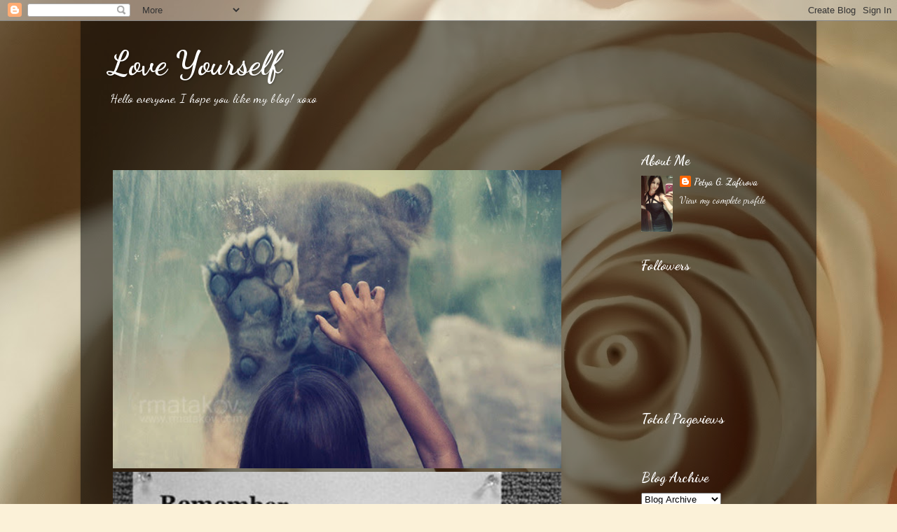

--- FILE ---
content_type: text/html; charset=UTF-8
request_url: https://beautydirtyrich.blogspot.com/2012/05/you-know-you-love-me-x.html
body_size: 16455
content:
<!DOCTYPE html>
<html class='v2' dir='ltr' lang='en-GB'>
<head>
<link href='https://www.blogger.com/static/v1/widgets/335934321-css_bundle_v2.css' rel='stylesheet' type='text/css'/>
<meta content='width=1100' name='viewport'/>
<meta content='text/html; charset=UTF-8' http-equiv='Content-Type'/>
<meta content='blogger' name='generator'/>
<link href='https://beautydirtyrich.blogspot.com/favicon.ico' rel='icon' type='image/x-icon'/>
<link href='http://beautydirtyrich.blogspot.com/2012/05/you-know-you-love-me-x.html' rel='canonical'/>
<link rel="alternate" type="application/atom+xml" title="Love Yourself - Atom" href="https://beautydirtyrich.blogspot.com/feeds/posts/default" />
<link rel="alternate" type="application/rss+xml" title="Love Yourself - RSS" href="https://beautydirtyrich.blogspot.com/feeds/posts/default?alt=rss" />
<link rel="service.post" type="application/atom+xml" title="Love Yourself - Atom" href="https://www.blogger.com/feeds/6264064479777110390/posts/default" />

<link rel="alternate" type="application/atom+xml" title="Love Yourself - Atom" href="https://beautydirtyrich.blogspot.com/feeds/4619628519081148286/comments/default" />
<!--Can't find substitution for tag [blog.ieCssRetrofitLinks]-->
<link href='http://30.media.tumblr.com/tumblr_lz1sx1sLEr1qm8fzgo1_500.jpg' rel='image_src'/>
<meta content='http://beautydirtyrich.blogspot.com/2012/05/you-know-you-love-me-x.html' property='og:url'/>
<meta content='Love Yourself' property='og:title'/>
<meta content='  YOU KNOW YOU LOVE ME!   X.O.X.O.' property='og:description'/>
<meta content='https://lh3.googleusercontent.com/blogger_img_proxy/AEn0k_uZkYU6MZRu6t-KaEH-_og1Ba0f2aWNXsKfjK3IA7KtGR9Rj9WNKJmmZGkK3GKrI_7zuKzgb4_tOorPfEfxNIzUPK61CvsG1HisDQkt4322E-H3Eto9eTOwIh9ZzMV7wCE=w1200-h630-p-k-no-nu' property='og:image'/>
<title>Love Yourself</title>
<style type='text/css'>@font-face{font-family:'Dancing Script';font-style:normal;font-weight:400;font-display:swap;src:url(//fonts.gstatic.com/s/dancingscript/v29/If2RXTr6YS-zF4S-kcSWSVi_szLviuEHiC4Wl-8.woff2)format('woff2');unicode-range:U+0102-0103,U+0110-0111,U+0128-0129,U+0168-0169,U+01A0-01A1,U+01AF-01B0,U+0300-0301,U+0303-0304,U+0308-0309,U+0323,U+0329,U+1EA0-1EF9,U+20AB;}@font-face{font-family:'Dancing Script';font-style:normal;font-weight:400;font-display:swap;src:url(//fonts.gstatic.com/s/dancingscript/v29/If2RXTr6YS-zF4S-kcSWSVi_szLuiuEHiC4Wl-8.woff2)format('woff2');unicode-range:U+0100-02BA,U+02BD-02C5,U+02C7-02CC,U+02CE-02D7,U+02DD-02FF,U+0304,U+0308,U+0329,U+1D00-1DBF,U+1E00-1E9F,U+1EF2-1EFF,U+2020,U+20A0-20AB,U+20AD-20C0,U+2113,U+2C60-2C7F,U+A720-A7FF;}@font-face{font-family:'Dancing Script';font-style:normal;font-weight:400;font-display:swap;src:url(//fonts.gstatic.com/s/dancingscript/v29/If2RXTr6YS-zF4S-kcSWSVi_szLgiuEHiC4W.woff2)format('woff2');unicode-range:U+0000-00FF,U+0131,U+0152-0153,U+02BB-02BC,U+02C6,U+02DA,U+02DC,U+0304,U+0308,U+0329,U+2000-206F,U+20AC,U+2122,U+2191,U+2193,U+2212,U+2215,U+FEFF,U+FFFD;}@font-face{font-family:'Dancing Script';font-style:normal;font-weight:700;font-display:swap;src:url(//fonts.gstatic.com/s/dancingscript/v29/If2RXTr6YS-zF4S-kcSWSVi_szLviuEHiC4Wl-8.woff2)format('woff2');unicode-range:U+0102-0103,U+0110-0111,U+0128-0129,U+0168-0169,U+01A0-01A1,U+01AF-01B0,U+0300-0301,U+0303-0304,U+0308-0309,U+0323,U+0329,U+1EA0-1EF9,U+20AB;}@font-face{font-family:'Dancing Script';font-style:normal;font-weight:700;font-display:swap;src:url(//fonts.gstatic.com/s/dancingscript/v29/If2RXTr6YS-zF4S-kcSWSVi_szLuiuEHiC4Wl-8.woff2)format('woff2');unicode-range:U+0100-02BA,U+02BD-02C5,U+02C7-02CC,U+02CE-02D7,U+02DD-02FF,U+0304,U+0308,U+0329,U+1D00-1DBF,U+1E00-1E9F,U+1EF2-1EFF,U+2020,U+20A0-20AB,U+20AD-20C0,U+2113,U+2C60-2C7F,U+A720-A7FF;}@font-face{font-family:'Dancing Script';font-style:normal;font-weight:700;font-display:swap;src:url(//fonts.gstatic.com/s/dancingscript/v29/If2RXTr6YS-zF4S-kcSWSVi_szLgiuEHiC4W.woff2)format('woff2');unicode-range:U+0000-00FF,U+0131,U+0152-0153,U+02BB-02BC,U+02C6,U+02DA,U+02DC,U+0304,U+0308,U+0329,U+2000-206F,U+20AC,U+2122,U+2191,U+2193,U+2212,U+2215,U+FEFF,U+FFFD;}</style>
<style id='page-skin-1' type='text/css'><!--
/*-----------------------------------------------
Blogger Template Style
Name:     Picture Window
Designer: Blogger
URL:      www.blogger.com
----------------------------------------------- */
/* Content
----------------------------------------------- */
body {
font: normal normal 15px Dancing Script;
color: #d2d2d2;
background: #fbf1d8 url(//themes.googleusercontent.com/image?id=1tFd7JwCZklx2wbQVQNlo-PcPRWrzFsTSzBZOaXgoUo8M1A6G1q5jOePd6ZeusFbrndZ9) no-repeat fixed top center /* Credit: tillsonburg (http://www.istockphoto.com/googleimages.php?id=5863874&platform=blogger) */;
}
html body .region-inner {
min-width: 0;
max-width: 100%;
width: auto;
}
.content-outer {
font-size: 90%;
}
a:link {
text-decoration:none;
color: #ffffff;
}
a:visited {
text-decoration:none;
color: #ffffff;
}
a:hover {
text-decoration:underline;
color: #ffce1f;
}
.content-outer {
background: transparent url(//www.blogblog.com/1kt/transparent/black50.png) repeat scroll top left;
-moz-border-radius: 0;
-webkit-border-radius: 0;
-goog-ms-border-radius: 0;
border-radius: 0;
-moz-box-shadow: 0 0 3px rgba(0, 0, 0, .15);
-webkit-box-shadow: 0 0 3px rgba(0, 0, 0, .15);
-goog-ms-box-shadow: 0 0 3px rgba(0, 0, 0, .15);
box-shadow: 0 0 3px rgba(0, 0, 0, .15);
margin: 0 auto;
}
.content-inner {
padding: 10px;
}
/* Header
----------------------------------------------- */
.header-outer {
background: transparent none repeat-x scroll top left;
_background-image: none;
color: #ffffff;
-moz-border-radius: 0;
-webkit-border-radius: 0;
-goog-ms-border-radius: 0;
border-radius: 0;
}
.Header img, .Header #header-inner {
-moz-border-radius: 0;
-webkit-border-radius: 0;
-goog-ms-border-radius: 0;
border-radius: 0;
}
.header-inner .Header .titlewrapper,
.header-inner .Header .descriptionwrapper {
padding-left: 30px;
padding-right: 30px;
}
.Header h1 {
font: normal bold 48px Dancing Script;
text-shadow: 1px 1px 3px rgba(0, 0, 0, 0.3);
}
.Header h1 a {
color: #ffffff;
}
.Header .description {
font-size: 130%;
}
/* Tabs
----------------------------------------------- */
.tabs-inner {
margin: .5em 15px 1em;
padding: 0;
}
.tabs-inner .section {
margin: 0;
}
.tabs-inner .widget ul {
padding: 0;
background: #606060 none repeat scroll bottom;
-moz-border-radius: 0;
-webkit-border-radius: 0;
-goog-ms-border-radius: 0;
border-radius: 0;
}
.tabs-inner .widget li {
border: none;
}
.tabs-inner .widget li a {
display: inline-block;
padding: .5em 1em;
margin-right: 0;
color: #ffffff;
font: normal normal 15px Arial, Tahoma, Helvetica, FreeSans, sans-serif;
-moz-border-radius: 0 0 0 0;
-webkit-border-top-left-radius: 0;
-webkit-border-top-right-radius: 0;
-goog-ms-border-radius: 0 0 0 0;
border-radius: 0 0 0 0;
background: transparent none no-repeat scroll top left;
border-right: 1px solid #000000;
}
.tabs-inner .widget li:first-child a {
padding-left: 1.25em;
-moz-border-radius-topleft: 0;
-moz-border-radius-bottomleft: 0;
-webkit-border-top-left-radius: 0;
-webkit-border-bottom-left-radius: 0;
-goog-ms-border-top-left-radius: 0;
-goog-ms-border-bottom-left-radius: 0;
border-top-left-radius: 0;
border-bottom-left-radius: 0;
}
.tabs-inner .widget li.selected a,
.tabs-inner .widget li a:hover {
position: relative;
z-index: 1;
background: #ffa805 none repeat scroll bottom;
color: #ffffff;
-moz-box-shadow: 0 0 0 rgba(0, 0, 0, .15);
-webkit-box-shadow: 0 0 0 rgba(0, 0, 0, .15);
-goog-ms-box-shadow: 0 0 0 rgba(0, 0, 0, .15);
box-shadow: 0 0 0 rgba(0, 0, 0, .15);
}
/* Headings
----------------------------------------------- */
h2 {
font: normal bold 20px Dancing Script;
text-transform: none;
color: #ffffff;
margin: .5em 0;
}
/* Main
----------------------------------------------- */
.main-outer {
background: transparent none repeat scroll top center;
-moz-border-radius: 0 0 0 0;
-webkit-border-top-left-radius: 0;
-webkit-border-top-right-radius: 0;
-webkit-border-bottom-left-radius: 0;
-webkit-border-bottom-right-radius: 0;
-goog-ms-border-radius: 0 0 0 0;
border-radius: 0 0 0 0;
-moz-box-shadow: 0 0 0 rgba(0, 0, 0, .15);
-webkit-box-shadow: 0 0 0 rgba(0, 0, 0, .15);
-goog-ms-box-shadow: 0 0 0 rgba(0, 0, 0, .15);
box-shadow: 0 0 0 rgba(0, 0, 0, .15);
}
.main-inner {
padding: 15px 20px 20px;
}
.main-inner .column-center-inner {
padding: 0 0;
}
.main-inner .column-left-inner {
padding-left: 0;
}
.main-inner .column-right-inner {
padding-right: 0;
}
/* Posts
----------------------------------------------- */
h3.post-title {
margin: 0;
font: normal bold 42px Dancing Script;
}
.comments h4 {
margin: 1em 0 0;
font: normal bold 42px Dancing Script;
}
.date-header span {
color: #cccccc;
}
.post-outer {
background-color: transparent;
border: solid 1px transparent;
-moz-border-radius: 0;
-webkit-border-radius: 0;
border-radius: 0;
-goog-ms-border-radius: 0;
padding: 15px 20px;
margin: 0 -20px 20px;
}
.post-body {
line-height: 1.4;
font-size: 110%;
position: relative;
}
.post-header {
margin: 0 0 1.5em;
color: #ffffff;
line-height: 1.6;
}
.post-footer {
margin: .5em 0 0;
color: #ffffff;
line-height: 1.6;
}
#blog-pager {
font-size: 140%
}
#comments .comment-author {
padding-top: 1.5em;
border-top: dashed 1px #ccc;
border-top: dashed 1px rgba(128, 128, 128, .5);
background-position: 0 1.5em;
}
#comments .comment-author:first-child {
padding-top: 0;
border-top: none;
}
.avatar-image-container {
margin: .2em 0 0;
}
/* Comments
----------------------------------------------- */
.comments .comments-content .icon.blog-author {
background-repeat: no-repeat;
background-image: url([data-uri]);
}
.comments .comments-content .loadmore a {
border-top: 1px solid #ffce1f;
border-bottom: 1px solid #ffce1f;
}
.comments .continue {
border-top: 2px solid #ffce1f;
}
/* Widgets
----------------------------------------------- */
.widget ul, .widget #ArchiveList ul.flat {
padding: 0;
list-style: none;
}
.widget ul li, .widget #ArchiveList ul.flat li {
border-top: dashed 1px #ccc;
border-top: dashed 1px rgba(128, 128, 128, .5);
}
.widget ul li:first-child, .widget #ArchiveList ul.flat li:first-child {
border-top: none;
}
.widget .post-body ul {
list-style: disc;
}
.widget .post-body ul li {
border: none;
}
/* Footer
----------------------------------------------- */
.footer-outer {
color:#ffffff;
background: transparent none repeat scroll top center;
-moz-border-radius: 0 0 0 0;
-webkit-border-top-left-radius: 0;
-webkit-border-top-right-radius: 0;
-webkit-border-bottom-left-radius: 0;
-webkit-border-bottom-right-radius: 0;
-goog-ms-border-radius: 0 0 0 0;
border-radius: 0 0 0 0;
-moz-box-shadow: 0 0 0 rgba(0, 0, 0, .15);
-webkit-box-shadow: 0 0 0 rgba(0, 0, 0, .15);
-goog-ms-box-shadow: 0 0 0 rgba(0, 0, 0, .15);
box-shadow: 0 0 0 rgba(0, 0, 0, .15);
}
.footer-inner {
padding: 10px 20px 20px;
}
.footer-outer a {
color: #ffffff;
}
.footer-outer a:visited {
color: #dd00d4;
}
.footer-outer a:hover {
color: #ffce1f;
}
.footer-outer .widget h2 {
color: #ffffff;
}
/* Mobile
----------------------------------------------- */
html body.mobile {
height: auto;
}
html body.mobile {
min-height: 480px;
background-size: 100% auto;
}
.mobile .body-fauxcolumn-outer {
background: transparent none repeat scroll top left;
}
html .mobile .mobile-date-outer, html .mobile .blog-pager {
border-bottom: none;
background: transparent none repeat scroll top center;
margin-bottom: 10px;
}
.mobile .date-outer {
background: transparent none repeat scroll top center;
}
.mobile .header-outer, .mobile .main-outer,
.mobile .post-outer, .mobile .footer-outer {
-moz-border-radius: 0;
-webkit-border-radius: 0;
-goog-ms-border-radius: 0;
border-radius: 0;
}
.mobile .content-outer,
.mobile .main-outer,
.mobile .post-outer {
background: inherit;
border: none;
}
.mobile .content-outer {
font-size: 100%;
}
.mobile-link-button {
background-color: #ffffff;
}
.mobile-link-button a:link, .mobile-link-button a:visited {
color: transparent;
}
.mobile-index-contents {
color: #d2d2d2;
}
.mobile .tabs-inner .PageList .widget-content {
background: #ffa805 none repeat scroll bottom;
color: #ffffff;
}
.mobile .tabs-inner .PageList .widget-content .pagelist-arrow {
border-left: 1px solid #000000;
}

--></style>
<style id='template-skin-1' type='text/css'><!--
body {
min-width: 1050px;
}
.content-outer, .content-fauxcolumn-outer, .region-inner {
min-width: 1050px;
max-width: 1050px;
_width: 1050px;
}
.main-inner .columns {
padding-left: 0;
padding-right: 250px;
}
.main-inner .fauxcolumn-center-outer {
left: 0;
right: 250px;
/* IE6 does not respect left and right together */
_width: expression(this.parentNode.offsetWidth -
parseInt("0") -
parseInt("250px") + 'px');
}
.main-inner .fauxcolumn-left-outer {
width: 0;
}
.main-inner .fauxcolumn-right-outer {
width: 250px;
}
.main-inner .column-left-outer {
width: 0;
right: 100%;
margin-left: -0;
}
.main-inner .column-right-outer {
width: 250px;
margin-right: -250px;
}
#layout {
min-width: 0;
}
#layout .content-outer {
min-width: 0;
width: 800px;
}
#layout .region-inner {
min-width: 0;
width: auto;
}
body#layout div.add_widget {
padding: 8px;
}
body#layout div.add_widget a {
margin-left: 32px;
}
--></style>
<style>
    body {background-image:url(\/\/themes.googleusercontent.com\/image?id=1tFd7JwCZklx2wbQVQNlo-PcPRWrzFsTSzBZOaXgoUo8M1A6G1q5jOePd6ZeusFbrndZ9);}
    
@media (max-width: 200px) { body {background-image:url(\/\/themes.googleusercontent.com\/image?id=1tFd7JwCZklx2wbQVQNlo-PcPRWrzFsTSzBZOaXgoUo8M1A6G1q5jOePd6ZeusFbrndZ9&options=w200);}}
@media (max-width: 400px) and (min-width: 201px) { body {background-image:url(\/\/themes.googleusercontent.com\/image?id=1tFd7JwCZklx2wbQVQNlo-PcPRWrzFsTSzBZOaXgoUo8M1A6G1q5jOePd6ZeusFbrndZ9&options=w400);}}
@media (max-width: 800px) and (min-width: 401px) { body {background-image:url(\/\/themes.googleusercontent.com\/image?id=1tFd7JwCZklx2wbQVQNlo-PcPRWrzFsTSzBZOaXgoUo8M1A6G1q5jOePd6ZeusFbrndZ9&options=w800);}}
@media (max-width: 1200px) and (min-width: 801px) { body {background-image:url(\/\/themes.googleusercontent.com\/image?id=1tFd7JwCZklx2wbQVQNlo-PcPRWrzFsTSzBZOaXgoUo8M1A6G1q5jOePd6ZeusFbrndZ9&options=w1200);}}
/* Last tag covers anything over one higher than the previous max-size cap. */
@media (min-width: 1201px) { body {background-image:url(\/\/themes.googleusercontent.com\/image?id=1tFd7JwCZklx2wbQVQNlo-PcPRWrzFsTSzBZOaXgoUo8M1A6G1q5jOePd6ZeusFbrndZ9&options=w1600);}}
  </style>
<link href='https://www.blogger.com/dyn-css/authorization.css?targetBlogID=6264064479777110390&amp;zx=f0e6d38c-0099-47cf-ac67-b817701ff083' media='none' onload='if(media!=&#39;all&#39;)media=&#39;all&#39;' rel='stylesheet'/><noscript><link href='https://www.blogger.com/dyn-css/authorization.css?targetBlogID=6264064479777110390&amp;zx=f0e6d38c-0099-47cf-ac67-b817701ff083' rel='stylesheet'/></noscript>
<meta name='google-adsense-platform-account' content='ca-host-pub-1556223355139109'/>
<meta name='google-adsense-platform-domain' content='blogspot.com'/>

<!-- data-ad-client=ca-pub-5583081481983034 -->

</head>
<body class='loading variant-screen'>
<div class='navbar section' id='navbar' name='Navbar'><div class='widget Navbar' data-version='1' id='Navbar1'><script type="text/javascript">
    function setAttributeOnload(object, attribute, val) {
      if(window.addEventListener) {
        window.addEventListener('load',
          function(){ object[attribute] = val; }, false);
      } else {
        window.attachEvent('onload', function(){ object[attribute] = val; });
      }
    }
  </script>
<div id="navbar-iframe-container"></div>
<script type="text/javascript" src="https://apis.google.com/js/platform.js"></script>
<script type="text/javascript">
      gapi.load("gapi.iframes:gapi.iframes.style.bubble", function() {
        if (gapi.iframes && gapi.iframes.getContext) {
          gapi.iframes.getContext().openChild({
              url: 'https://www.blogger.com/navbar/6264064479777110390?po\x3d4619628519081148286\x26origin\x3dhttps://beautydirtyrich.blogspot.com',
              where: document.getElementById("navbar-iframe-container"),
              id: "navbar-iframe"
          });
        }
      });
    </script><script type="text/javascript">
(function() {
var script = document.createElement('script');
script.type = 'text/javascript';
script.src = '//pagead2.googlesyndication.com/pagead/js/google_top_exp.js';
var head = document.getElementsByTagName('head')[0];
if (head) {
head.appendChild(script);
}})();
</script>
</div></div>
<div class='body-fauxcolumns'>
<div class='fauxcolumn-outer body-fauxcolumn-outer'>
<div class='cap-top'>
<div class='cap-left'></div>
<div class='cap-right'></div>
</div>
<div class='fauxborder-left'>
<div class='fauxborder-right'></div>
<div class='fauxcolumn-inner'>
</div>
</div>
<div class='cap-bottom'>
<div class='cap-left'></div>
<div class='cap-right'></div>
</div>
</div>
</div>
<div class='content'>
<div class='content-fauxcolumns'>
<div class='fauxcolumn-outer content-fauxcolumn-outer'>
<div class='cap-top'>
<div class='cap-left'></div>
<div class='cap-right'></div>
</div>
<div class='fauxborder-left'>
<div class='fauxborder-right'></div>
<div class='fauxcolumn-inner'>
</div>
</div>
<div class='cap-bottom'>
<div class='cap-left'></div>
<div class='cap-right'></div>
</div>
</div>
</div>
<div class='content-outer'>
<div class='content-cap-top cap-top'>
<div class='cap-left'></div>
<div class='cap-right'></div>
</div>
<div class='fauxborder-left content-fauxborder-left'>
<div class='fauxborder-right content-fauxborder-right'></div>
<div class='content-inner'>
<header>
<div class='header-outer'>
<div class='header-cap-top cap-top'>
<div class='cap-left'></div>
<div class='cap-right'></div>
</div>
<div class='fauxborder-left header-fauxborder-left'>
<div class='fauxborder-right header-fauxborder-right'></div>
<div class='region-inner header-inner'>
<div class='header section' id='header' name='Header'><div class='widget Header' data-version='1' id='Header1'>
<div id='header-inner'>
<div class='titlewrapper'>
<h1 class='title'>
<a href='https://beautydirtyrich.blogspot.com/'>
Love Yourself
</a>
</h1>
</div>
<div class='descriptionwrapper'>
<p class='description'><span>Hello everyone, I hope you like my blog!
xoxo</span></p>
</div>
</div>
</div></div>
</div>
</div>
<div class='header-cap-bottom cap-bottom'>
<div class='cap-left'></div>
<div class='cap-right'></div>
</div>
</div>
</header>
<div class='tabs-outer'>
<div class='tabs-cap-top cap-top'>
<div class='cap-left'></div>
<div class='cap-right'></div>
</div>
<div class='fauxborder-left tabs-fauxborder-left'>
<div class='fauxborder-right tabs-fauxborder-right'></div>
<div class='region-inner tabs-inner'>
<div class='tabs no-items section' id='crosscol' name='Cross-column'></div>
<div class='tabs no-items section' id='crosscol-overflow' name='Cross-Column 2'></div>
</div>
</div>
<div class='tabs-cap-bottom cap-bottom'>
<div class='cap-left'></div>
<div class='cap-right'></div>
</div>
</div>
<div class='main-outer'>
<div class='main-cap-top cap-top'>
<div class='cap-left'></div>
<div class='cap-right'></div>
</div>
<div class='fauxborder-left main-fauxborder-left'>
<div class='fauxborder-right main-fauxborder-right'></div>
<div class='region-inner main-inner'>
<div class='columns fauxcolumns'>
<div class='fauxcolumn-outer fauxcolumn-center-outer'>
<div class='cap-top'>
<div class='cap-left'></div>
<div class='cap-right'></div>
</div>
<div class='fauxborder-left'>
<div class='fauxborder-right'></div>
<div class='fauxcolumn-inner'>
</div>
</div>
<div class='cap-bottom'>
<div class='cap-left'></div>
<div class='cap-right'></div>
</div>
</div>
<div class='fauxcolumn-outer fauxcolumn-left-outer'>
<div class='cap-top'>
<div class='cap-left'></div>
<div class='cap-right'></div>
</div>
<div class='fauxborder-left'>
<div class='fauxborder-right'></div>
<div class='fauxcolumn-inner'>
</div>
</div>
<div class='cap-bottom'>
<div class='cap-left'></div>
<div class='cap-right'></div>
</div>
</div>
<div class='fauxcolumn-outer fauxcolumn-right-outer'>
<div class='cap-top'>
<div class='cap-left'></div>
<div class='cap-right'></div>
</div>
<div class='fauxborder-left'>
<div class='fauxborder-right'></div>
<div class='fauxcolumn-inner'>
</div>
</div>
<div class='cap-bottom'>
<div class='cap-left'></div>
<div class='cap-right'></div>
</div>
</div>
<!-- corrects IE6 width calculation -->
<div class='columns-inner'>
<div class='column-center-outer'>
<div class='column-center-inner'>
<div class='main section' id='main' name='Main'><div class='widget Blog' data-version='1' id='Blog1'>
<div class='blog-posts hfeed'>

          <div class="date-outer">
        

          <div class="date-posts">
        
<div class='post-outer'>
<div class='post hentry uncustomized-post-template' itemprop='blogPost' itemscope='itemscope' itemtype='http://schema.org/BlogPosting'>
<meta content='http://30.media.tumblr.com/tumblr_lz1sx1sLEr1qm8fzgo1_500.jpg' itemprop='image_url'/>
<meta content='6264064479777110390' itemprop='blogId'/>
<meta content='4619628519081148286' itemprop='postId'/>
<a name='4619628519081148286'></a>
<div class='post-header'>
<div class='post-header-line-1'></div>
</div>
<div class='post-body entry-content' id='post-body-4619628519081148286' itemprop='description articleBody'>
<img alt="Tumblr" height="426" src="https://lh3.googleusercontent.com/blogger_img_proxy/AEn0k_uZkYU6MZRu6t-KaEH-_og1Ba0f2aWNXsKfjK3IA7KtGR9Rj9WNKJmmZGkK3GKrI_7zuKzgb4_tOorPfEfxNIzUPK61CvsG1HisDQkt4322E-H3Eto9eTOwIh9ZzMV7wCE=s0-d" width="640"><img alt="It&#39;s Lauren&#39;s Life" height="425" src="https://lh3.googleusercontent.com/blogger_img_proxy/AEn0k_uFBENpK3x88o0qc4zA90FVdcL-TaeY-45JgsJ9gTGRLPBk2Pe2Qw3CGf9a4sUjGjDMakVj09tevn_3Rph1BpotwtVeeMgHrdXh-yWBcCPmJQja2V2uirhy5U_smRag7Co=s0-d" width="640"><img height="359" src="https://lh3.googleusercontent.com/blogger_img_proxy/AEn0k_tFIEHYZFbFN_sSEtZh1tVmxpvj-5ZbESNso3esfq5-VO278RPhFlPHCAwcqp7fXJsHwqwvsPb_-OzGzIZBdVaid5odqB0_MhYH1jcvZhjH-8oO_Z0CN-YfSbntEeRCcrI=s0-d" width="640"><img height="409" src="https://lh3.googleusercontent.com/blogger_img_proxy/AEn0k_t6WfPSnIYRUr8iSh3XEEcEwePPqglDwimuGPCPDJj7FCJfXRVMnypUwqgipsrrRVe77vC3M6tZZboehifE_sx_inRvh-Uu5ArNBXwBDvFw3CVRdKJZMTgm7Z2ZF984fJY=s0-d" width="640"><img alt="Tumblr_m3d35cl8eq1rrehiso1_500_large" height="426" src="https://lh3.googleusercontent.com/blogger_img_proxy/AEn0k_uX17CT90JvOnxLzITrkvZtKpxVwn4fol2EPrmvQOqItoC5fJTO3SFfO55V2fTVM4S7uKV_9ScQtJQM2EGvaKkMcONHmj7MY2D7qtm8bWvWJnvnjtcUJgHp-OxeGfC1VnXgYUpeKJHysbNDrA79nJtUdE4=s0-d" width="640"><img height="366" src="https://lh3.googleusercontent.com/blogger_img_proxy/AEn0k_s7Vn0Q9kYJo1RQ7pFYmNRbUDAzSJm3TVaNWNsgFdRRqgTW8LUku5FAxB1bqwg571F624j77cb2zIGyr7k_xSrJ5Ls3PVApdEeiY9Lert_-XcudCZ7HOdTiGXzMSzsQ-ms=s0-d" width="640"><img alt="Tumblr_m3d3torjdn1qmevz7o1_500_large" height="426" src="https://lh3.googleusercontent.com/blogger_img_proxy/AEn0k_uzVMXxtbZsr5bJ1f8IMtyDGU1S49nF_e1oLLfQ98a8NgHZu7cgzn_S8z2fXEQkxGUq52UXjMgUoRXW8dBn_o-9CxZseWrtezxtMD2oQ-BVlkfG965-Dkm8E_4iUYyz1mWkHaUTA13mUomC8TvpwgOY6Ew=s0-d" width="640"><img alt="Tumblr_m37fjeuuxa1qmevz7o1_500_large" height="426" src="https://lh3.googleusercontent.com/blogger_img_proxy/AEn0k_tQ5VD_aKA8EaByrKjCh6cXlPRa5CAyOxVHLMZ0LVil0GVHrKXZY3wMcn40YGQRDMmCFk3CyR3qO6DXz9CbHUVydb6_d7FWinQ3iAXzFo1o53JX1j10jgPXTnkgeuNz1rY1j5BAzgyzle74ibBAKgTiYaU=s0-d" width="640"><img height="431" src="https://lh3.googleusercontent.com/blogger_img_proxy/AEn0k_uyrnyy7qfdGLO51p1WD9jQPlQYqvUDbtJaEf34I1K6IWRDv8-lrdbHQ0CwyTIuz1SFgq12hyDUAT9X7RhbrlPsnBT_bYbSYNiRtT9grcd9j-_tAhN4ZxQXcTOjNOkL05k=s0-d" width="640"><img src="https://lh3.googleusercontent.com/blogger_img_proxy/AEn0k_v27tWjUf1VOVINLVGC5uFwhE_Lw-HXAdJx3nM5da-pFs30sUz81wuHIPowu8d5Rtmak4XmXEJ6yqOsovujP32Xr44H8Ql5MBLN_92J4tP28erRogNAAXQhlzWS-YlgM5Q=s0-d"><img src="https://lh3.googleusercontent.com/blogger_img_proxy/AEn0k_sR5pxujc6zxMWzejTeLJcck7-Hlqi2WO4VWyrnwh4fbLCZ1bjb-FKTzzvKEDEg3pZhwJh6sX5NkSFP74CdrlX-SiUt1Lq7Et7ycunLquGkMRrdr5TO_CptRC4KHaVYnyE=s0-d"><img src="https://lh3.googleusercontent.com/blogger_img_proxy/AEn0k_uPqRRuBxc0kNDVueHMIgxSI-JURVr_i4LQqUOAg8TMNyO7s4yuq-9wrqLeCf4PGTsqUKI9nar1lOHoMyGzuFmNxSxXBZVV_Dpj8Fhyus5CKNr93sw7ZIr-D1I_vbKkMNI=s0-d"><img src="https://lh3.googleusercontent.com/blogger_img_proxy/AEn0k_tkQqufEPqxcbzQ3jeqwDE72GMD-XmXg9FeL6K503_NLsXAWL3amLDIcMF_dwrLFFkNFlOkhi6aCVeb4cDN9uOm5bqxx6jYotKyeEpgAZ0ptACeqXech2Q0fgsxqZo09jY=s0-d"><img src="https://lh3.googleusercontent.com/blogger_img_proxy/AEn0k_ueI1yZ4AKlWVYvtLSab-FnrjUbjSKEMzAF38JFlNEMWB_tU5X23sdGD6jk88JQGMEf9NqPRBEqacaXHUODyUFTQN7I8HJTHWrH8S039KFlwZGrYyFENkMjnLWmxV8CwUU=s0-d"><img src="https://lh3.googleusercontent.com/blogger_img_proxy/AEn0k_t1jB7qINTmSj4YXGEFgOsErvfY5p_Qom1MJt5PxP9IGWoCANz2ZGc5EgJatbag28wNySjQMedef94-nj-kB7Xz73icDFc4Wz91vPK2d5btAofsrDB0is8pI0MvgYjr5lg=s0-d"><img src="https://lh3.googleusercontent.com/blogger_img_proxy/AEn0k_t6w0FAJenq23SNqV_vhzBwQo3XUIFm5phVdSbWu61RrA8jqekwzvu2-G9IqLKiuj7R47g9Ou-V0m37wIqsyUsTCL07Ii2Rf4EHTZlYA1qBPNxTZCLO2bNw3ssbSAPB86g=s0-d"><img src="https://lh3.googleusercontent.com/blogger_img_proxy/AEn0k_uRxQ3kF2JXEvq8nWkMXo6OK4LLQyxtDqDLcOgepd_fh-L-fgI2WvS_GowwACtBECN6aqZHjMO_QBmwRsPIRqTGQW4eaTxsyVEVGVfuowMFvHNs46GvmLK6wrsC_bp5t1c=s0-d"><img src="https://lh3.googleusercontent.com/blogger_img_proxy/AEn0k_vw2ShITeSu11GVvrMsiaSbmEsOcPogI44vAo7gEJHOrkcSSvVX_lNRVsydco4C5PiKBHiY7E5ZwHpnY_hhcgcxv1PKWZnCN82qKd3unVQUopd_P1MEfFatS3k2kZyrKL8=s0-d"><img src="https://lh3.googleusercontent.com/blogger_img_proxy/AEn0k_uA7UrenyjQnruAdwARLB5ui688toES9Ja54VIvrMwamWJvIQ3gmnSZ8OPth1soAOAYbiIjH4yNHYKO3VApDGWeLiANkXu_OnBPTRBbu2UKxdpntCF7rgqhujl0_BoxVQM=s0-d"><img src="https://lh3.googleusercontent.com/blogger_img_proxy/AEn0k_uUoHUuNCn2XFeSZEiGhTvaeSo_WbiMXKfnKh7UVCh-vOSkVy25axX4jZNrKNJuDVRC0YKQgIu9UXM53wThbfHIFjCmfaz5iwOBvsbvYGqhQaVhjVUuCcR3Jwj_arWSeDs=s0-d"><img src="https://lh3.googleusercontent.com/blogger_img_proxy/AEn0k_uMSAKApdzG6ylNuuiXmIZ5T_qud3PrYXbgpbGg3nEWXPl1Bl2fTVxnWDsLsBKPJohgB-LIF1g1MRw793i-1krcH0ePTzWmSNZMHQMkVAMr6I8c0IKzJYIoA-UeQTnU_80=s0-d"><img src="https://lh3.googleusercontent.com/blogger_img_proxy/AEn0k_vt2mPL17YVNHOw6QpeDf6bLB6Np3OioSGvrjgjQuLYGSU-j6cha_OhFUzmUW5JbgBf8Hg6eD3gJiZREmRaDibsdfIadug6uL0-rJYdINm8BQGcBmWEFvtfBDdxa1Ltuo8=s0-d"><img src="https://lh3.googleusercontent.com/blogger_img_proxy/AEn0k_s7O_9C9paDsclC1QfGNIq5-fWo53ys3DAriUwG33qiBK5TjLPdc3yJfLcQurpVMQA6y8Afj37HGYJsyAywQRjXBA3u6x2OyKeLW8ggfIaPtSTZZQBqaC6LvSu9yFfuaA=s0-d"><img src="https://lh3.googleusercontent.com/blogger_img_proxy/AEn0k_vgp_CVii6pcugupq1eKGR14vj3jJe1Msk5t1-lSQX1K_H2k5y8SVOnw51d33sEp04h7sGRUQW4CSm2PbP6EzrTVG3LjcL5fNYHDc2zZTHFx7CJoU19mL7TRXT7B59bQA=s0-d"><img src="https://lh3.googleusercontent.com/blogger_img_proxy/AEn0k_tPEOT6G7q2wfqNUSIladJfdLlgPU8MHNnNSNpv4SMfMrihVWVaPEMAXBhd4ygt2B13sqKNNfuXKtqWFKivHJTN95CGxDFJtuIHi-LhuOQht5gftjl74YjK1aqK1PxOaQQ=s0-d"><img src="https://lh3.googleusercontent.com/blogger_img_proxy/AEn0k_uIxhQPRpHGWOWikbc8GCOJmLY9LUjNqTHhyyy16OiOIRqmND8MLMP2QgZfoBHTI3JNDsqKyRS7iau5QL3lZ97_LSLaVaZrpBOJZ26ViVwGVc0viM2d76YIEKKJtA1-b44=s0-d"><img src="https://lh3.googleusercontent.com/blogger_img_proxy/AEn0k_tquErY4-aAzl1Lfam5AXpBI_eqasd8zUHd7nKEx0ud_nUM_Be3vpp93hks6wDla7602Ncq7AjENnINFkXwBNp7qXn5wOYvdkBwWbmFgVzfr4KEgoPRMfARSFDqPsBRtQ=s0-d"><img src="https://lh3.googleusercontent.com/blogger_img_proxy/AEn0k_uf7HBTdIdmVfLzLWa5j043eIR17hGd5xdJ0fQfb0X5IwaF7i_id6nvfMne7fINP4Ajkc9x-nzhgXnQn0-vilnRw-n1vgkeEQd17Y2aIvesx4RD2ima8geLFR7d53jpjTs=s0-d"><img src="https://lh3.googleusercontent.com/blogger_img_proxy/AEn0k_td3ydM_YEaaS2DPergKY-KxCuTuWifdyqFrM9OZI59wWcDMgDNpMxEe1MYJRXlEjXQsaWIfvKA5UPnIVBH1cDHk3t_jA_7UHC34gVjWFexYg9x6_-4e2clbLoyFgmkTKg=s0-d"><img src="https://lh3.googleusercontent.com/blogger_img_proxy/AEn0k_vUzbOIJmJbSSiLVIGgJ4DjVYlk12Np95n5m0nwc1u81miwA_KvSQVN4e2WWlUDac7cMHB5pS3sYIi44jYnG4Bj5TF_jwlIsEscz9We6fwz5Ly5nJRrC21eCSyzA-6u9Ng=s0-d"><img src="https://lh3.googleusercontent.com/blogger_img_proxy/AEn0k_seehx4tDDjkwiP6L4Lm9J151aQq4EyHA_yRrvRgsZD0kChkYnh1ytf27L8MaacqGTfPIGwU5tPgVDTf8_1iMW90wGvw0_U1hn6yz2ZwMH_jWQSc2seuZqj3KgkkiTIPDI=s0-d"><img src="https://lh3.googleusercontent.com/blogger_img_proxy/AEn0k_vNttdJu3FcxaKHcrw4WWGn5Z1zmxVh9x3aS7IU0UT59Eqnxl8U8dJZQ5-8cWIVQbvPylQZha77jeLJknSDl0U94yiaoPlI4ls5Nhm714nAGg3Uz6hNnHC6SeyZy24K0Ug=s0-d"><img src="https://lh3.googleusercontent.com/blogger_img_proxy/AEn0k_v7-ToIo3JecJ7uo7Vh17dpDmRUT88YsL81j5Bx-XGe7tWrtyRDHNrF0s-hVtXzyxv-tRJTUC27oU8uHltv4PbCJj8M2IMugYxbi3HUHtlg31rezxsKnibday-ic3qdEHA=s0-d"><img src="https://lh3.googleusercontent.com/blogger_img_proxy/AEn0k_t54zl-_WHcMP-kkQlWs51ZbhznPbWnUEhmfyKZjfdH_9taugPZpBuu7FXAQfe7k25cwm6-ofBwUj5DYGuE6qfKfBJKVwru9QY4NAOIfW9HyA4BmqRtKB4J2yomUEzrdwA=s0-d"><img src="https://lh3.googleusercontent.com/blogger_img_proxy/AEn0k_sSrQ07McfcGuqQN_baXQe3m1wZNwb07x95nOvHImt5kiqh9x6PNo2ego9bZX_d8z-nNUUUrz7l8OIzsqf0dCk2uz5EQW95XRESvwHZoEqjTGCv1TJovdlyig4EsKTnGQ=s0-d"><img src="https://lh3.googleusercontent.com/blogger_img_proxy/AEn0k_tPpD3NZ-dFcVHYq736KgKZzpkzgH720uy041Vwe_hiM6K2ap7QWokqRdKswLnMYojnpjBFXD7uqgbT3RNBIMaQ8dGXVbs7wl0-16oij-7vs8_V8tae7VNbCj6m6f1ZMro=s0-d"><img src="https://lh3.googleusercontent.com/blogger_img_proxy/AEn0k_sqApUVm5iprAydtRdq2xEJfNmZtGkbwdrvuSuHuJw1TO-PXbjCFRDYxfb9H93y9p2YXHiR-4aXvLNUvtvqXlVqGOOFOFIqQEkLnyFQfa1VTHKAIU7OTqXg25C6Xk54CtU=s0-d"><img src="https://lh3.googleusercontent.com/blogger_img_proxy/AEn0k_taDt_r7V72GZyIPP8yWhEsMVIrXkAOE-FvKwMiwdCZMGnkAiP0YBJ1v2XCzaBn6E7SFSZz1ps56P4jOcCzFQ6JrGMwsGlf7TJ4UQ8G1XxQAy2lt7SfIBEGX--AtkRNRwg=s0-d"><img src="https://lh3.googleusercontent.com/blogger_img_proxy/AEn0k_vZC_3BTYznJYsxmESqqeMXFiYq5G6Tl0-m3PJgD6jYa3gN_5z13YSySsEXYNcQMSfMAXvWMP0pOuNL7q3jWXppixfUHxV3jmC-yZWOaA9_WAWXxkTCmHH93vO-zGg34A=s0-d"><img src="https://lh3.googleusercontent.com/blogger_img_proxy/AEn0k_s4M5meEXm37NkmrfGkftcHmNCwVGAWA1m-IGTT6B3RjJ8P4scxvRIzxJvlqmgFTqIjUwdRClFUXjFxh3x4RTe8e19jrgiryBz1O_QQOHEhe02NNV0MoqhpL6xbLGUxl0Q=s0-d"><img src="https://lh3.googleusercontent.com/blogger_img_proxy/AEn0k_vYTHg8W2yFXfVMac0sIOHQSlE0w8eoe16Y6iSdWfqFgnhXzeTaE4sSBNll-32jNKTKQ9-D6p4IIgBNa8gkgrplrdeXibKxdZqPiHlbSfHAt6Kdjy9eVvhcFefLQ_yc3lQ=s0-d"><img src="https://lh3.googleusercontent.com/blogger_img_proxy/AEn0k_uOS21jDXS1nNS3kOBWPz4c5t_MBs_TF4YIZEvFdR7FerY3G3qu2OnNS4McozkJgnd1532k6E93pcJ30CttO1-t8V5bmaUnvwLKT_0iKRKQ0-tNxiP2VEJjrbYEKwNRqhM=s0-d"><img src="https://lh3.googleusercontent.com/blogger_img_proxy/AEn0k_tipteRkGPQo1l_4qZaiXQ4YyDHQKyYXxoPP0V5OVBFBSUxV5LH6CIwYfbWwN-AwxcOxmBMVRLx9TXXNwtehTE-8DwG6yWCSZ6FQ8h_OQsoRQDdHDJz6sEh89K739Lc7TY=s0-d"><img src="https://lh3.googleusercontent.com/blogger_img_proxy/AEn0k_t7qoBYuXVCfkj_1WB-Yk6Fb-ufH6Tdgj7B1NO6FrlCTVYJisQ8z0TTW6RRERVd0GGRfA931ME-Ekr3Bd3Nwmp3cJYmqRcQRHLJAg2gxxit-I75ePKkhOOcKIyeim4V9YA=s0-d"><img src="https://lh3.googleusercontent.com/blogger_img_proxy/AEn0k_vB6juLK6IlxH3HJ5NP2Dke9S2m1lIM21nOglDP-GeymOrvou1L-Y75FNSdzgxS2dCR1FuUtN2IscuDKpmcF4t_jlp-D7ACxIMj9WIx-eW1q1VQnUR3ebDRqmHXWUnS-Bs=s0-d"><img src="https://lh3.googleusercontent.com/blogger_img_proxy/AEn0k_solrhfRkKc9ebhDHKZ4VAq4sZTfr1bHUBpI2SoKtyYht504lLtwvZGBMXnNv-aE2oEqIYxzlm2R9sOUV3hlJj7Z5tGBEyfNtryKl-TZ-DOQ53MWHp8tUVbj1xQdsfP1eQ=s0-d"><img src="https://lh3.googleusercontent.com/blogger_img_proxy/AEn0k_s6aDUW9tRub_b2qjrg46tv1XP3qQVZJDQXJW9PM_LkPneZCd_3MbP4Xu48tMmdE8fQkJ_LhHy7MQaWsUyEwP32BoWlHYvuxYeZGSp5hX34NusB5kzXdxSL9vTun7WydyU=s0-d"><img src="https://lh3.googleusercontent.com/blogger_img_proxy/AEn0k_v0L1HcZYhUs8FgvBEFpiUeKLCgfaHqrS_S3f2KZRtt-v77Mu24AxHmhtFdukGJKchsGR3h8kFGf9kbwBOgwXRYtRnUrQyzr1UvnuEH-Z3GemiAPHplnanXshciWjlrys0=s0-d"><img src="https://lh3.googleusercontent.com/blogger_img_proxy/AEn0k_vE7z1U1l6TWFgg-KdCueMhlbEsJFDLA2wDR7jisNvkS3OZsKa_VU7PDMMY4eCxM5dn8ZzMQ0PLMgM5zsPLYACs35U3_1beix73t6rDZ2zGiPQGXvDHAbF9D2g-x9V2sg=s0-d"><img src="https://lh3.googleusercontent.com/blogger_img_proxy/AEn0k_s5xBut0p15sIEDNzUAQjwTnUMVu7fAbQn_Qmtxk1EMOzaPPfMIjqseoM_QeyC5lakFhlzVWmwFTvB6eR-3PmUJawjjcvkH4Wkg26Re8RGWWBXaBNjv8T-lbE-m-UER-vk=s0-d"><img src="https://lh3.googleusercontent.com/blogger_img_proxy/AEn0k_uApaUNDE5iLHAHDXbrbUaNTaX1g7RphqILWizFyRafmpFE9hBJiVwHjujBAqt93IK7gAYErpkcP9Js6SSZwGJGGpeMIdbHkWn0kp5d1h4SU2IHCcG3Il3P136Oe9EHyA=s0-d"><img src="https://lh3.googleusercontent.com/blogger_img_proxy/AEn0k_sbs_bQZjUCtj-uymO8ovzCQ1-u4Ea8Kf_DT40u1WgC5OXwu4C1n-dGUNWz3ygxrH9HiMskv56YpRNnbPLEwzcZJYF2NblG8wRjLfc8BIq0t1hrZLAazddMty_tTW_pnko=s0-d"><img src="https://lh3.googleusercontent.com/blogger_img_proxy/AEn0k_tqdHJrDam1eBygnTGYlf__CjC5QVOnSpgUc3MhVmS8AOSvUbK4Xx45ChZNxqKfcflcWHOw2kEBwyJ2E9InAON-nqeO3eJ2S_1zn-OYP3EfNyOkj1lOFwqhcigj9S55kuU=s0-d"><img src="https://lh3.googleusercontent.com/blogger_img_proxy/AEn0k_vpuB4B_WLT36ns7aHrcsIAITINyPep6OMNEUd4ZM4jheOnTZk0vWz6eYkJZZe74VjKVdYceytLH_n9Al4Usz7Ce5WW3jF25UWb1rsKh_aN16pM0lPiVfANQoMG9063HnU=s0-d"><img src="https://lh3.googleusercontent.com/blogger_img_proxy/AEn0k_uC1oG9oR2k0R_AYLDCKxKifg1W4BkP8Z8H1T2gxGoy-viSitWmnDpUGDtEJtkfUEy0YaVK11ycwyNo9GDE5fd81yOKhUpEbZfuHJenVXDWOs5WZHj8o4ZwUOGOsFAMxw=s0-d"><img src="https://lh3.googleusercontent.com/blogger_img_proxy/AEn0k_s1A0NTvmPkyhdVMa4GIcT3Z6g-KWRhS_SMV1C-HTbAH9rrr-5h3vEmA7CMO5OXr0wqzpZWLf820EWv4tiL6vc6Z8M85CHBGuC3c8cSJXAkJuPxdAlpVdAUbvVpSASvo6w=s0-d"><br />
<i><br /></i><br />
<i>YOU KNOW YOU LOVE ME!&nbsp;</i><br />
<i>X.O.X.O.</i>
<div style='clear: both;'></div>
</div>
<div class='post-footer'>
<div class='post-footer-line post-footer-line-1'>
<span class='post-author vcard'>
All rights reserved:
<span class='fn' itemprop='author' itemscope='itemscope' itemtype='http://schema.org/Person'>
<meta content='https://www.blogger.com/profile/13919377127382193588' itemprop='url'/>
<a class='g-profile' href='https://www.blogger.com/profile/13919377127382193588' rel='author' title='author profile'>
<span itemprop='name'>Petya G. Zafirova</span>
</a>
</span>
</span>
<span class='post-timestamp'>
в
<meta content='http://beautydirtyrich.blogspot.com/2012/05/you-know-you-love-me-x.html' itemprop='url'/>
<a class='timestamp-link' href='https://beautydirtyrich.blogspot.com/2012/05/you-know-you-love-me-x.html' rel='bookmark' title='permanent link'><abbr class='published' itemprop='datePublished' title='2012-05-02T01:12:00+03:00'>01:12</abbr></a>
</span>
<span class='post-comment-link'>
</span>
<span class='post-icons'>
<span class='item-control blog-admin pid-1029340466'>
<a href='https://www.blogger.com/post-edit.g?blogID=6264064479777110390&postID=4619628519081148286&from=pencil' title='Edit Post'>
<img alt='' class='icon-action' height='18' src='https://resources.blogblog.com/img/icon18_edit_allbkg.gif' width='18'/>
</a>
</span>
</span>
<div class='post-share-buttons goog-inline-block'>
<a class='goog-inline-block share-button sb-email' href='https://www.blogger.com/share-post.g?blogID=6264064479777110390&postID=4619628519081148286&target=email' target='_blank' title='Email This'><span class='share-button-link-text'>Email This</span></a><a class='goog-inline-block share-button sb-blog' href='https://www.blogger.com/share-post.g?blogID=6264064479777110390&postID=4619628519081148286&target=blog' onclick='window.open(this.href, "_blank", "height=270,width=475"); return false;' target='_blank' title='BlogThis!'><span class='share-button-link-text'>BlogThis!</span></a><a class='goog-inline-block share-button sb-twitter' href='https://www.blogger.com/share-post.g?blogID=6264064479777110390&postID=4619628519081148286&target=twitter' target='_blank' title='Share to X'><span class='share-button-link-text'>Share to X</span></a><a class='goog-inline-block share-button sb-facebook' href='https://www.blogger.com/share-post.g?blogID=6264064479777110390&postID=4619628519081148286&target=facebook' onclick='window.open(this.href, "_blank", "height=430,width=640"); return false;' target='_blank' title='Share to Facebook'><span class='share-button-link-text'>Share to Facebook</span></a><a class='goog-inline-block share-button sb-pinterest' href='https://www.blogger.com/share-post.g?blogID=6264064479777110390&postID=4619628519081148286&target=pinterest' target='_blank' title='Share to Pinterest'><span class='share-button-link-text'>Share to Pinterest</span></a>
</div>
</div>
<div class='post-footer-line post-footer-line-2'>
<span class='post-labels'>
</span>
</div>
<div class='post-footer-line post-footer-line-3'>
<span class='post-location'>
</span>
</div>
</div>
</div>
<div class='comments' id='comments'>
<a name='comments'></a>
<h4>No comments:</h4>
<div id='Blog1_comments-block-wrapper'>
<dl class='avatar-comment-indent' id='comments-block'>
</dl>
</div>
<p class='comment-footer'>
<div class='comment-form'>
<a name='comment-form'></a>
<h4 id='comment-post-message'>Post a Comment</h4>
<p>
</p>
<a href='https://www.blogger.com/comment/frame/6264064479777110390?po=4619628519081148286&hl=en-GB&saa=85391&origin=https://beautydirtyrich.blogspot.com' id='comment-editor-src'></a>
<iframe allowtransparency='true' class='blogger-iframe-colorize blogger-comment-from-post' frameborder='0' height='410px' id='comment-editor' name='comment-editor' src='' width='100%'></iframe>
<script src='https://www.blogger.com/static/v1/jsbin/2830521187-comment_from_post_iframe.js' type='text/javascript'></script>
<script type='text/javascript'>
      BLOG_CMT_createIframe('https://www.blogger.com/rpc_relay.html');
    </script>
</div>
</p>
</div>
</div>

        </div></div>
      
</div>
<div class='blog-pager' id='blog-pager'>
<span id='blog-pager-newer-link'>
<a class='blog-pager-newer-link' href='https://beautydirtyrich.blogspot.com/2012/05/blog-post_02.html' id='Blog1_blog-pager-newer-link' title='Newer Post'>Newer Post</a>
</span>
<span id='blog-pager-older-link'>
<a class='blog-pager-older-link' href='https://beautydirtyrich.blogspot.com/2012/05/blog-post.html' id='Blog1_blog-pager-older-link' title='Older Post'>Older Post</a>
</span>
<a class='home-link' href='https://beautydirtyrich.blogspot.com/'>Home</a>
</div>
<div class='clear'></div>
<div class='post-feeds'>
<div class='feed-links'>
Subscribe to:
<a class='feed-link' href='https://beautydirtyrich.blogspot.com/feeds/4619628519081148286/comments/default' target='_blank' type='application/atom+xml'>Post Comments (Atom)</a>
</div>
</div>
</div></div>
</div>
</div>
<div class='column-left-outer'>
<div class='column-left-inner'>
<aside>
</aside>
</div>
</div>
<div class='column-right-outer'>
<div class='column-right-inner'>
<aside>
<div class='sidebar section' id='sidebar-right-1'><div class='widget Profile' data-version='1' id='Profile1'>
<h2>About Me</h2>
<div class='widget-content'>
<a href='https://www.blogger.com/profile/13919377127382193588'><img alt='My photo' class='profile-img' height='80' src='//blogger.googleusercontent.com/img/b/R29vZ2xl/AVvXsEgoEhzGKqevar4ZjKIs4fBzM_g_cFeTlyOv0AKT5k5KtPqNrfDISUW6JaiLR_JBiHem2NSu2PNVxZPxDJBKYzi2Z4sLQkiJIEtFJFRrO0TDwywx0mV6V3pQuKeVSjdFNEI/s220/1474490_10201401891990306_253079068_n.jpg' width='45'/></a>
<dl class='profile-datablock'>
<dt class='profile-data'>
<a class='profile-name-link g-profile' href='https://www.blogger.com/profile/13919377127382193588' rel='author' style='background-image: url(//www.blogger.com/img/logo-16.png);'>
Petya G. Zafirova
</a>
</dt>
</dl>
<a class='profile-link' href='https://www.blogger.com/profile/13919377127382193588' rel='author'>View my complete profile</a>
<div class='clear'></div>
</div>
</div><div class='widget Followers' data-version='1' id='Followers1'>
<h2 class='title'>Followers</h2>
<div class='widget-content'>
<div id='Followers1-wrapper'>
<div style='margin-right:2px;'>
<div><script type="text/javascript" src="https://apis.google.com/js/platform.js"></script>
<div id="followers-iframe-container"></div>
<script type="text/javascript">
    window.followersIframe = null;
    function followersIframeOpen(url) {
      gapi.load("gapi.iframes", function() {
        if (gapi.iframes && gapi.iframes.getContext) {
          window.followersIframe = gapi.iframes.getContext().openChild({
            url: url,
            where: document.getElementById("followers-iframe-container"),
            messageHandlersFilter: gapi.iframes.CROSS_ORIGIN_IFRAMES_FILTER,
            messageHandlers: {
              '_ready': function(obj) {
                window.followersIframe.getIframeEl().height = obj.height;
              },
              'reset': function() {
                window.followersIframe.close();
                followersIframeOpen("https://www.blogger.com/followers/frame/6264064479777110390?colors\x3dCgt0cmFuc3BhcmVudBILdHJhbnNwYXJlbnQaByNkMmQyZDIiByNmZmZmZmYqC3RyYW5zcGFyZW50MgcjZmZmZmZmOgcjZDJkMmQyQgcjZmZmZmZmSgcjMDAwMDAwUgcjZmZmZmZmWgt0cmFuc3BhcmVudA%3D%3D\x26pageSize\x3d21\x26hl\x3den-GB\x26origin\x3dhttps://beautydirtyrich.blogspot.com");
              },
              'open': function(url) {
                window.followersIframe.close();
                followersIframeOpen(url);
              }
            }
          });
        }
      });
    }
    followersIframeOpen("https://www.blogger.com/followers/frame/6264064479777110390?colors\x3dCgt0cmFuc3BhcmVudBILdHJhbnNwYXJlbnQaByNkMmQyZDIiByNmZmZmZmYqC3RyYW5zcGFyZW50MgcjZmZmZmZmOgcjZDJkMmQyQgcjZmZmZmZmSgcjMDAwMDAwUgcjZmZmZmZmWgt0cmFuc3BhcmVudA%3D%3D\x26pageSize\x3d21\x26hl\x3den-GB\x26origin\x3dhttps://beautydirtyrich.blogspot.com");
  </script></div>
</div>
</div>
<div class='clear'></div>
</div>
</div><div class='widget Stats' data-version='1' id='Stats1'>
<h2>Total Pageviews</h2>
<div class='widget-content'>
<div id='Stats1_content' style='display: none;'>
<span class='counter-wrapper graph-counter-wrapper' id='Stats1_totalCount'>
</span>
<div class='clear'></div>
</div>
</div>
</div></div>
<table border='0' cellpadding='0' cellspacing='0' class='section-columns columns-2'>
<tbody>
<tr>
<td class='first columns-cell'>
<div class='sidebar no-items section' id='sidebar-right-2-1'></div>
</td>
<td class='columns-cell'>
<div class='sidebar no-items section' id='sidebar-right-2-2'></div>
</td>
</tr>
</tbody>
</table>
<div class='sidebar section' id='sidebar-right-3'><div class='widget BlogArchive' data-version='1' id='BlogArchive1'>
<h2>Blog Archive</h2>
<div class='widget-content'>
<div id='ArchiveList'>
<div id='BlogArchive1_ArchiveList'>
<select id='BlogArchive1_ArchiveMenu'>
<option value=''>Blog Archive</option>
<option value='https://beautydirtyrich.blogspot.com/2011/03/'>March (212)</option>
<option value='https://beautydirtyrich.blogspot.com/2011/04/'>April (94)</option>
<option value='https://beautydirtyrich.blogspot.com/2011/05/'>May (221)</option>
<option value='https://beautydirtyrich.blogspot.com/2011/06/'>June (21)</option>
<option value='https://beautydirtyrich.blogspot.com/2011/07/'>July (78)</option>
<option value='https://beautydirtyrich.blogspot.com/2011/08/'>August (127)</option>
<option value='https://beautydirtyrich.blogspot.com/2011/09/'>September (38)</option>
<option value='https://beautydirtyrich.blogspot.com/2011/10/'>October (57)</option>
<option value='https://beautydirtyrich.blogspot.com/2011/11/'>November (100)</option>
<option value='https://beautydirtyrich.blogspot.com/2011/12/'>December (37)</option>
<option value='https://beautydirtyrich.blogspot.com/2012/01/'>January (39)</option>
<option value='https://beautydirtyrich.blogspot.com/2012/02/'>February (50)</option>
<option value='https://beautydirtyrich.blogspot.com/2012/03/'>March (37)</option>
<option value='https://beautydirtyrich.blogspot.com/2012/04/'>April (118)</option>
<option value='https://beautydirtyrich.blogspot.com/2012/05/'>May (43)</option>
<option value='https://beautydirtyrich.blogspot.com/2012/06/'>June (40)</option>
<option value='https://beautydirtyrich.blogspot.com/2012/07/'>July (4)</option>
<option value='https://beautydirtyrich.blogspot.com/2012/08/'>August (15)</option>
<option value='https://beautydirtyrich.blogspot.com/2012/09/'>September (45)</option>
<option value='https://beautydirtyrich.blogspot.com/2012/11/'>November (42)</option>
<option value='https://beautydirtyrich.blogspot.com/2012/12/'>December (14)</option>
<option value='https://beautydirtyrich.blogspot.com/2013/01/'>January (34)</option>
<option value='https://beautydirtyrich.blogspot.com/2013/02/'>February (5)</option>
<option value='https://beautydirtyrich.blogspot.com/2013/03/'>March (17)</option>
<option value='https://beautydirtyrich.blogspot.com/2013/05/'>May (22)</option>
<option value='https://beautydirtyrich.blogspot.com/2013/06/'>June (13)</option>
<option value='https://beautydirtyrich.blogspot.com/2013/07/'>July (2)</option>
<option value='https://beautydirtyrich.blogspot.com/2013/08/'>August (27)</option>
<option value='https://beautydirtyrich.blogspot.com/2013/09/'>September (28)</option>
<option value='https://beautydirtyrich.blogspot.com/2013/10/'>October (25)</option>
<option value='https://beautydirtyrich.blogspot.com/2013/11/'>November (27)</option>
<option value='https://beautydirtyrich.blogspot.com/2013/12/'>December (59)</option>
<option value='https://beautydirtyrich.blogspot.com/2014/01/'>January (24)</option>
<option value='https://beautydirtyrich.blogspot.com/2014/02/'>February (12)</option>
<option value='https://beautydirtyrich.blogspot.com/2014/03/'>March (8)</option>
<option value='https://beautydirtyrich.blogspot.com/2014/07/'>July (2)</option>
<option value='https://beautydirtyrich.blogspot.com/2014/08/'>August (24)</option>
<option value='https://beautydirtyrich.blogspot.com/2014/09/'>September (20)</option>
<option value='https://beautydirtyrich.blogspot.com/2014/10/'>October (5)</option>
<option value='https://beautydirtyrich.blogspot.com/2014/11/'>November (2)</option>
<option value='https://beautydirtyrich.blogspot.com/2014/12/'>December (20)</option>
<option value='https://beautydirtyrich.blogspot.com/2015/01/'>January (15)</option>
<option value='https://beautydirtyrich.blogspot.com/2015/02/'>February (15)</option>
<option value='https://beautydirtyrich.blogspot.com/2015/03/'>March (6)</option>
<option value='https://beautydirtyrich.blogspot.com/2015/04/'>April (1)</option>
<option value='https://beautydirtyrich.blogspot.com/2016/06/'>June (1)</option>
<option value='https://beautydirtyrich.blogspot.com/2016/07/'>July (2)</option>
<option value='https://beautydirtyrich.blogspot.com/2016/08/'>August (2)</option>
</select>
</div>
</div>
<div class='clear'></div>
</div>
</div></div>
</aside>
</div>
</div>
</div>
<div style='clear: both'></div>
<!-- columns -->
</div>
<!-- main -->
</div>
</div>
<div class='main-cap-bottom cap-bottom'>
<div class='cap-left'></div>
<div class='cap-right'></div>
</div>
</div>
<footer>
<div class='footer-outer'>
<div class='footer-cap-top cap-top'>
<div class='cap-left'></div>
<div class='cap-right'></div>
</div>
<div class='fauxborder-left footer-fauxborder-left'>
<div class='fauxborder-right footer-fauxborder-right'></div>
<div class='region-inner footer-inner'>
<div class='foot section' id='footer-1'><div class='widget BloggerButton' data-version='1' id='BloggerButton1'>
<div class='widget-content'>
<a href='https://www.blogger.com'><img alt="Powered By Blogger" src="//img1.blogblog.com/html/buttons/blogger-simple-blue.gif"></a>
<div class='clear'></div>
</div>
</div></div>
<table border='0' cellpadding='0' cellspacing='0' class='section-columns columns-2'>
<tbody>
<tr>
<td class='first columns-cell'>
<div class='foot no-items section' id='footer-2-1'></div>
</td>
<td class='columns-cell'>
<div class='foot no-items section' id='footer-2-2'></div>
</td>
</tr>
</tbody>
</table>
<!-- outside of the include in order to lock Attribution widget -->
<div class='foot section' id='footer-3' name='Footer'><div class='widget Attribution' data-version='1' id='Attribution1'>
<div class='widget-content' style='text-align: center;'>
petiofi_sbk. Picture Window theme. Theme images by <a href='http://www.istockphoto.com/googleimages.php?id=5863874&platform=blogger&langregion=en_GB' target='_blank'>tillsonburg</a>. Powered by <a href='https://www.blogger.com' target='_blank'>Blogger</a>.
</div>
<div class='clear'></div>
</div></div>
</div>
</div>
<div class='footer-cap-bottom cap-bottom'>
<div class='cap-left'></div>
<div class='cap-right'></div>
</div>
</div>
</footer>
<!-- content -->
</div>
</div>
<div class='content-cap-bottom cap-bottom'>
<div class='cap-left'></div>
<div class='cap-right'></div>
</div>
</div>
</div>
<script type='text/javascript'>
    window.setTimeout(function() {
        document.body.className = document.body.className.replace('loading', '');
      }, 10);
  </script>

<script type="text/javascript" src="https://www.blogger.com/static/v1/widgets/719476776-widgets.js"></script>
<script type='text/javascript'>
window['__wavt'] = 'AOuZoY4KUsFQ8WBIUtcvehnt8YmG7Lpdcw:1769150673105';_WidgetManager._Init('//www.blogger.com/rearrange?blogID\x3d6264064479777110390','//beautydirtyrich.blogspot.com/2012/05/you-know-you-love-me-x.html','6264064479777110390');
_WidgetManager._SetDataContext([{'name': 'blog', 'data': {'blogId': '6264064479777110390', 'title': 'Love Yourself', 'url': 'https://beautydirtyrich.blogspot.com/2012/05/you-know-you-love-me-x.html', 'canonicalUrl': 'http://beautydirtyrich.blogspot.com/2012/05/you-know-you-love-me-x.html', 'homepageUrl': 'https://beautydirtyrich.blogspot.com/', 'searchUrl': 'https://beautydirtyrich.blogspot.com/search', 'canonicalHomepageUrl': 'http://beautydirtyrich.blogspot.com/', 'blogspotFaviconUrl': 'https://beautydirtyrich.blogspot.com/favicon.ico', 'bloggerUrl': 'https://www.blogger.com', 'hasCustomDomain': false, 'httpsEnabled': true, 'enabledCommentProfileImages': true, 'gPlusViewType': 'FILTERED_POSTMOD', 'adultContent': false, 'analyticsAccountNumber': '', 'encoding': 'UTF-8', 'locale': 'en-GB', 'localeUnderscoreDelimited': 'en_gb', 'languageDirection': 'ltr', 'isPrivate': false, 'isMobile': false, 'isMobileRequest': false, 'mobileClass': '', 'isPrivateBlog': false, 'isDynamicViewsAvailable': true, 'feedLinks': '\x3clink rel\x3d\x22alternate\x22 type\x3d\x22application/atom+xml\x22 title\x3d\x22Love Yourself - Atom\x22 href\x3d\x22https://beautydirtyrich.blogspot.com/feeds/posts/default\x22 /\x3e\n\x3clink rel\x3d\x22alternate\x22 type\x3d\x22application/rss+xml\x22 title\x3d\x22Love Yourself - RSS\x22 href\x3d\x22https://beautydirtyrich.blogspot.com/feeds/posts/default?alt\x3drss\x22 /\x3e\n\x3clink rel\x3d\x22service.post\x22 type\x3d\x22application/atom+xml\x22 title\x3d\x22Love Yourself - Atom\x22 href\x3d\x22https://www.blogger.com/feeds/6264064479777110390/posts/default\x22 /\x3e\n\n\x3clink rel\x3d\x22alternate\x22 type\x3d\x22application/atom+xml\x22 title\x3d\x22Love Yourself - Atom\x22 href\x3d\x22https://beautydirtyrich.blogspot.com/feeds/4619628519081148286/comments/default\x22 /\x3e\n', 'meTag': '', 'adsenseClientId': 'ca-pub-5583081481983034', 'adsenseHostId': 'ca-host-pub-1556223355139109', 'adsenseHasAds': false, 'adsenseAutoAds': false, 'boqCommentIframeForm': true, 'loginRedirectParam': '', 'view': '', 'dynamicViewsCommentsSrc': '//www.blogblog.com/dynamicviews/4224c15c4e7c9321/js/comments.js', 'dynamicViewsScriptSrc': '//www.blogblog.com/dynamicviews/00d9e3c56f0dbcee', 'plusOneApiSrc': 'https://apis.google.com/js/platform.js', 'disableGComments': true, 'interstitialAccepted': false, 'sharing': {'platforms': [{'name': 'Get link', 'key': 'link', 'shareMessage': 'Get link', 'target': ''}, {'name': 'Facebook', 'key': 'facebook', 'shareMessage': 'Share to Facebook', 'target': 'facebook'}, {'name': 'BlogThis!', 'key': 'blogThis', 'shareMessage': 'BlogThis!', 'target': 'blog'}, {'name': 'X', 'key': 'twitter', 'shareMessage': 'Share to X', 'target': 'twitter'}, {'name': 'Pinterest', 'key': 'pinterest', 'shareMessage': 'Share to Pinterest', 'target': 'pinterest'}, {'name': 'Email', 'key': 'email', 'shareMessage': 'Email', 'target': 'email'}], 'disableGooglePlus': true, 'googlePlusShareButtonWidth': 0, 'googlePlusBootstrap': '\x3cscript type\x3d\x22text/javascript\x22\x3ewindow.___gcfg \x3d {\x27lang\x27: \x27en_GB\x27};\x3c/script\x3e'}, 'hasCustomJumpLinkMessage': false, 'jumpLinkMessage': 'Read more', 'pageType': 'item', 'postId': '4619628519081148286', 'postImageUrl': 'http://30.media.tumblr.com/tumblr_lz1sx1sLEr1qm8fzgo1_500.jpg', 'pageName': '', 'pageTitle': 'Love Yourself'}}, {'name': 'features', 'data': {}}, {'name': 'messages', 'data': {'edit': 'Edit', 'linkCopiedToClipboard': 'Link copied to clipboard', 'ok': 'Ok', 'postLink': 'Post link'}}, {'name': 'template', 'data': {'name': 'Picture Window', 'localizedName': 'Picture Window', 'isResponsive': false, 'isAlternateRendering': false, 'isCustom': false, 'variant': 'screen', 'variantId': 'screen'}}, {'name': 'view', 'data': {'classic': {'name': 'classic', 'url': '?view\x3dclassic'}, 'flipcard': {'name': 'flipcard', 'url': '?view\x3dflipcard'}, 'magazine': {'name': 'magazine', 'url': '?view\x3dmagazine'}, 'mosaic': {'name': 'mosaic', 'url': '?view\x3dmosaic'}, 'sidebar': {'name': 'sidebar', 'url': '?view\x3dsidebar'}, 'snapshot': {'name': 'snapshot', 'url': '?view\x3dsnapshot'}, 'timeslide': {'name': 'timeslide', 'url': '?view\x3dtimeslide'}, 'isMobile': false, 'title': 'Love Yourself', 'description': '  YOU KNOW YOU LOVE ME!\xa0  X.O.X.O.', 'featuredImage': 'https://lh3.googleusercontent.com/blogger_img_proxy/AEn0k_uZkYU6MZRu6t-KaEH-_og1Ba0f2aWNXsKfjK3IA7KtGR9Rj9WNKJmmZGkK3GKrI_7zuKzgb4_tOorPfEfxNIzUPK61CvsG1HisDQkt4322E-H3Eto9eTOwIh9ZzMV7wCE', 'url': 'https://beautydirtyrich.blogspot.com/2012/05/you-know-you-love-me-x.html', 'type': 'item', 'isSingleItem': true, 'isMultipleItems': false, 'isError': false, 'isPage': false, 'isPost': true, 'isHomepage': false, 'isArchive': false, 'isLabelSearch': false, 'postId': 4619628519081148286}}]);
_WidgetManager._RegisterWidget('_NavbarView', new _WidgetInfo('Navbar1', 'navbar', document.getElementById('Navbar1'), {}, 'displayModeFull'));
_WidgetManager._RegisterWidget('_HeaderView', new _WidgetInfo('Header1', 'header', document.getElementById('Header1'), {}, 'displayModeFull'));
_WidgetManager._RegisterWidget('_BlogView', new _WidgetInfo('Blog1', 'main', document.getElementById('Blog1'), {'cmtInteractionsEnabled': false, 'lightboxEnabled': true, 'lightboxModuleUrl': 'https://www.blogger.com/static/v1/jsbin/2054998584-lbx__en_gb.js', 'lightboxCssUrl': 'https://www.blogger.com/static/v1/v-css/828616780-lightbox_bundle.css'}, 'displayModeFull'));
_WidgetManager._RegisterWidget('_ProfileView', new _WidgetInfo('Profile1', 'sidebar-right-1', document.getElementById('Profile1'), {}, 'displayModeFull'));
_WidgetManager._RegisterWidget('_FollowersView', new _WidgetInfo('Followers1', 'sidebar-right-1', document.getElementById('Followers1'), {}, 'displayModeFull'));
_WidgetManager._RegisterWidget('_StatsView', new _WidgetInfo('Stats1', 'sidebar-right-1', document.getElementById('Stats1'), {'title': 'Total Pageviews', 'showGraphicalCounter': true, 'showAnimatedCounter': true, 'showSparkline': false, 'statsUrl': '//beautydirtyrich.blogspot.com/b/stats?style\x3dBLACK_TRANSPARENT\x26timeRange\x3dALL_TIME\x26token\x3dAPq4FmAsw4tlPI76gIJL13pnJ87EcI8A8AtndqcMZYMKQaWTvBkEd9fMua8Hm4T-A6UYwbY2nK1EOOkkJFW6CTa4DM5e8pn1lg'}, 'displayModeFull'));
_WidgetManager._RegisterWidget('_BlogArchiveView', new _WidgetInfo('BlogArchive1', 'sidebar-right-3', document.getElementById('BlogArchive1'), {'languageDirection': 'ltr', 'loadingMessage': 'Loading\x26hellip;'}, 'displayModeFull'));
_WidgetManager._RegisterWidget('_BloggerButtonView', new _WidgetInfo('BloggerButton1', 'footer-1', document.getElementById('BloggerButton1'), {}, 'displayModeFull'));
_WidgetManager._RegisterWidget('_AttributionView', new _WidgetInfo('Attribution1', 'footer-3', document.getElementById('Attribution1'), {}, 'displayModeFull'));
</script>
</body>
</html>